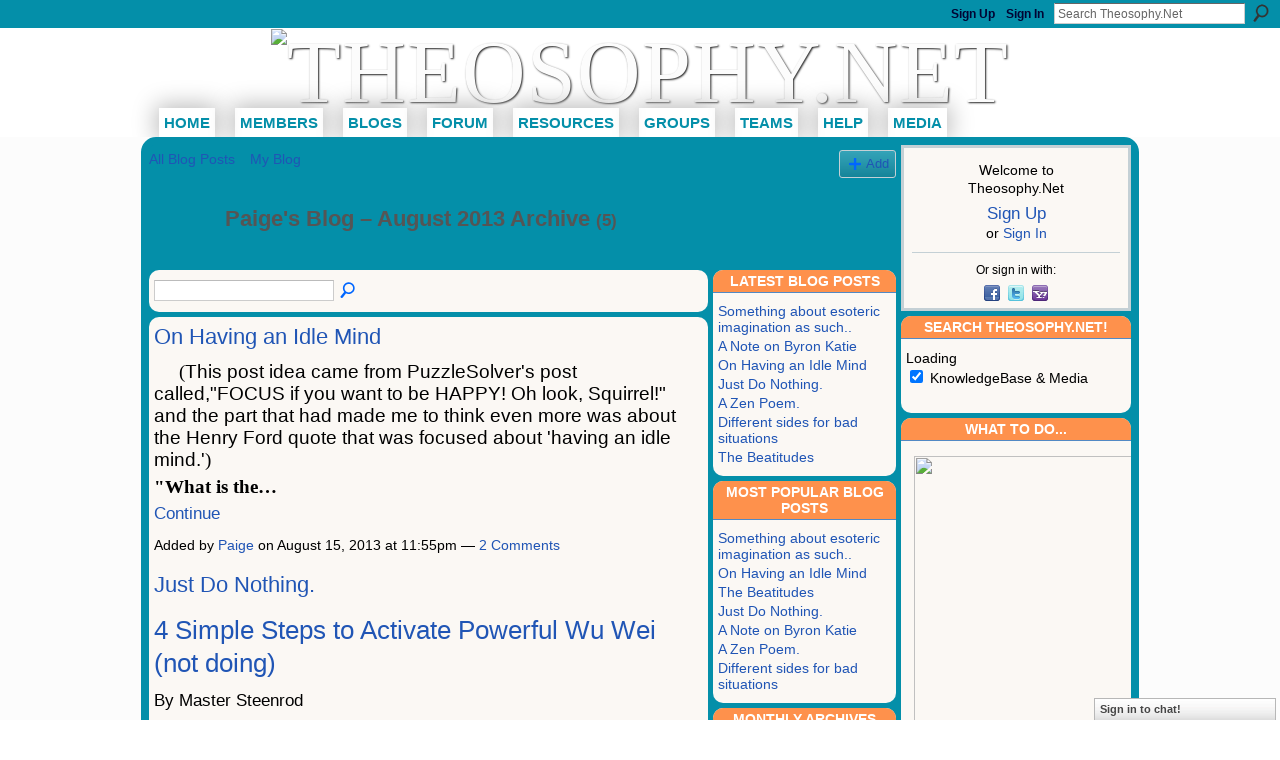

--- FILE ---
content_type: text/html; charset=UTF-8
request_url: https://theosophy.net/profiles/blog/list?user=1u8514xmyhk3r&month=08&year=2013&promoted=
body_size: 48347
content:
<!DOCTYPE html>
<html lang="en" xmlns:og="http://ogp.me/ns#">
<head data-layout-view="default" class="xj_layout_head">
<script>
    window.dataLayer = window.dataLayer || [];
        </script>
<!-- Google Tag Manager -->
<script>(function(w,d,s,l,i){w[l]=w[l]||[];w[l].push({'gtm.start':
new Date().getTime(),event:'gtm.js'});var f=d.getElementsByTagName(s)[0],
j=d.createElement(s),dl=l!='dataLayer'?'&l='+l:'';j.async=true;j.src=
'https://www.googletagmanager.com/gtm.js?id='+i+dl;f.parentNode.insertBefore(j,f);
})(window,document,'script','dataLayer','GTM-T5W4WQ');</script>
<!-- End Google Tag Manager -->
        <meta http-equiv="Content-Type" content="text/html; charset=utf-8" />
    <title>Paige&#039;s Blog - Theosophy.Net</title>
    <link rel="icon" href="https://theosophy.net/favicon.ico" type="image/x-icon" />
    <link rel="SHORTCUT ICON" href="https://theosophy.net/favicon.ico" type="image/x-icon" />
    <meta name="description" content="Paige's Blog | Forum for online conversations, blogs and news about theosophy, religion, spirituality and science." />
    <meta name="keywords" content="gnosticism, spirituality, esotericism, esoterism, science, theosophy, hermeticism" />
<meta name="title" content="Paige&#039;s Blog" />
<meta property="og:type" content="website" />
<meta property="og:url" content="https://theosophy.net/profiles/blog/list?user=1u8514xmyhk3r&amp;month=08&amp;year=2013&amp;promoted=" />
<meta property="og:title" content="Paige&#039;s Blog" />
<meta property="og:image" content="https://storage.ning.com/topology/rest/1.0/file/get/2753285400?profile=UPSCALE_150x150">
<meta name="twitter:card" content="summary" />
<meta name="twitter:title" content="Paige&#039;s Blog" />
<meta name="twitter:description" content="Paige's Blog | Forum for online conversations, blogs and news about theosophy, religion, spirituality and science." />
<meta name="twitter:image" content="https://storage.ning.com/topology/rest/1.0/file/get/2753285400?profile=UPSCALE_150x150" />
<link rel="image_src" href="https://storage.ning.com/topology/rest/1.0/file/get/2753285400?profile=UPSCALE_150x150" />
<script type="text/javascript">
    djConfig = { preventBackButtonFix: false, isDebug: false }
ning = {"CurrentApp":{"premium":true,"iconUrl":"https:\/\/storage.ning.com\/topology\/rest\/1.0\/file\/get\/2753285400?profile=UPSCALE_150x150","url":"httpstheosnet.ning.com","domains":["www.theosophy.net","theosophy.net"],"online":true,"privateSource":true,"id":"theosnet","appId":3055387,"description":"Forum for online conversations, blogs and news about theosophy, religion, spirituality and science.","name":"Theosophy.Net","owner":"b3yin6obesj5","createdDate":"2009-03-22T03:13:56.855Z","runOwnAds":false,"category":{"gnosticism":null,"spirituality":null,"esotericism":null,"esoterism":null,"science":null,"theosophy":null,"hermeticism":null},"tags":["gnosticism","spirituality","esotericism","esoterism","science","theosophy","hermeticism"]},"CurrentProfile":null,"maxFileUploadSize":7};
        (function(){
            if (!window.ning) { return; }

            var age, gender, rand, obfuscated, combined;

            obfuscated = document.cookie.match(/xgdi=([^;]+)/);
            if (obfuscated) {
                var offset = 100000;
                obfuscated = parseInt(obfuscated[1]);
                rand = obfuscated / offset;
                combined = (obfuscated % offset) ^ rand;
                age = combined % 1000;
                gender = (combined / 1000) & 3;
                gender = (gender == 1 ? 'm' : gender == 2 ? 'f' : 0);
                ning.viewer = {"age":age,"gender":gender};
            }
        })();

        if (window.location.hash.indexOf('#!/') == 0) {
        window.location.replace(window.location.hash.substr(2));
    }
    window.xg = window.xg || {};
xg.captcha = {
    'shouldShow': false,
    'siteKey': '6Ldf3AoUAAAAALPgNx2gcXc8a_5XEcnNseR6WmsT'
};
xg.addOnRequire = function(f) { xg.addOnRequire.functions.push(f); };
xg.addOnRequire.functions = [];
xg.addOnFacebookLoad = function (f) { xg.addOnFacebookLoad.functions.push(f); };
xg.addOnFacebookLoad.functions = [];
xg._loader = {
    p: 0,
    loading: function(set) {  this.p++; },
    onLoad: function(set) {
                this.p--;
        if (this.p == 0 && typeof(xg._loader.onDone) == 'function') {
            xg._loader.onDone();
        }
    }
};
xg._loader.loading('xnloader');
if (window.bzplcm) {
    window.bzplcm._profileCount = 0;
    window.bzplcm._profileSend = function() { if (window.bzplcm._profileCount++ == 1) window.bzplcm.send(); };
}
xg._loader.onDone = function() {
            if(window.bzplcm)window.bzplcm.start('ni');
        xg.shared.util.parseWidgets();    var addOnRequireFunctions = xg.addOnRequire.functions;
    xg.addOnRequire = function(f) { f(); };
    try {
        if (addOnRequireFunctions) { dojo.lang.forEach(addOnRequireFunctions, function(onRequire) { onRequire.apply(); }); }
    } catch (e) {
        if(window.bzplcm)window.bzplcm.ts('nx').send();
        throw e;
    }
    if(window.bzplcm) { window.bzplcm.stop('ni'); window.bzplcm._profileSend(); }
};
window.xn = { track: { event: function() {}, pageView: function() {}, registerCompletedFlow: function() {}, registerError: function() {}, timer: function() { return { lapTime: function() {} }; } } };</script>
<link rel="alternate" type="application/atom+xml" title="Paige&#039;s Blog - Theosophy.Net" href="https://theosophy.net/profiles/blog/feed?user=1u8514xmyhk3r&amp;xn_auth=no" />
<style type="text/css" media="screen,projection">
@import url("https://static.ning.com/socialnetworkmain/widgets/index/css/common-982.min.css?xn_version=3128532263");
@import url("https://static.ning.com/socialnetworkmain/widgets/profiles/css/component.min.css?xn_version=467783652");
@import url("https://static.ning.com/socialnetworkmain/widgets/chat/css/bottom-bar.min.css?xn_version=512265546");

</style>

<style type="text/css" media="screen,projection">
@import url("/generated-69468fcc59d333-75584425-css?xn_version=202512201152");

</style>

<style type="text/css" media="screen,projection">
@import url("/generated-69468fcc3e5f64-16505693-css?xn_version=202512201152");

</style>

<!--[if IE 6]>
    <link rel="stylesheet" type="text/css" href="https://static.ning.com/socialnetworkmain/widgets/index/css/common-ie6.min.css?xn_version=463104712" />
<![endif]-->
<!--[if IE 7]>
<link rel="stylesheet" type="text/css" href="https://static.ning.com/socialnetworkmain/widgets/index/css/common-ie7.css?xn_version=2712659298" />
<![endif]-->
<link rel="EditURI" type="application/rsd+xml" title="RSD" href="https://theosophy.net/profiles/blog/rsd" />
</head>
<body>
<!-- Google Tag Manager (noscript) -->
<noscript><iframe src="https://www.googletagmanager.com/ns.html?id=GTM-T5W4WQ"
height="0" width="0" style="display:none;visibility:hidden"></iframe></noscript>
<!-- End Google Tag Manager (noscript) -->
    <div class="xj_before_content">        <div id="xn_bar">
            <div id="xn_bar_menu">
                <div id="xn_bar_menu_branding" >
                                    </div>

                <div id="xn_bar_menu_more">
                    <form id="xn_bar_menu_search" method="GET" action="https://theosophy.net/main/search/search">
                        <fieldset>
                            <input type="text" name="q" id="xn_bar_menu_search_query" value="Search Theosophy.Net" _hint="Search Theosophy.Net" accesskey="4" class="text xj_search_hint" />
                            <a id="xn_bar_menu_search_submit" href="#" onclick="document.getElementById('xn_bar_menu_search').submit();return false">Search</a>
                        </fieldset>
                    </form>
                </div>

                            <ul id="xn_bar_menu_tabs">
                                            <li><a href="https://theosophy.net/main/authorization/signUp?target=https%3A%2F%2Ftheosophy.net%2Fprofiles%2Fblog%2Flist%3Fuser%3D1u8514xmyhk3r%26month%3D08%26year%3D2013%26promoted%3D">Sign Up</a></li>
                                                <li><a href="https://theosophy.net/main/authorization/signIn?target=https%3A%2F%2Ftheosophy.net%2Fprofiles%2Fblog%2Flist%3Fuser%3D1u8514xmyhk3r%26month%3D08%26year%3D2013%26promoted%3D">Sign In</a></li>
                                    </ul>
                        </div>
        </div>
        </div>
    <div class="xg_theme" data-layout-pack="brutus">
        <div id="xg_themebody">
            <div id="xg_ad_above_header" class="xg_ad xj_ad_above_header dy-displaynone">
                    
                </div>        
            <div id="xg_head">
                <div id="xg_masthead">
                    <h1 id="xg_sitename" class="xj_site_name"><a id="application_name_header_link" href="/"><img src="//storage.ning.com/topology/rest/1.0/file/get/3003250237?profile=original" alt="Theosophy.Net"></a></h1>
                    <p id="xg_sitedesc" class="xj_site_desc"></p>
                </div>
                <div id="xg_navigation" class="xj_navigation"><ul>
    <li id="xg_tab_xn65" class="xg_subtab"><a href="/main"><span>Home</span></a></li><li dojoType="SubTabHover" id="xg_tab_members" class="xg_subtab"><a href="/profiles/members/"><span>Members</span></a><div class="xg_subtab" style="display:none;position:absolute;"><ul class="xg_subtab" style="display:block;" ><li style="list-style:none !important;display:block;text-align:left;"><a href="/profiles/members/advancedSearch" style="float:none;"><span>Advanced Search</span></a></li></ul></div></li><li id="xg_tab_blogs" class="xg_subtab this"><a href="/profiles/blog/list"><span>Blogs</span></a></li><li id="xg_tab_forum" class="xg_subtab"><a href="/forum"><span>Forum</span></a></li><li dojoType="SubTabHover" id="xg_tab_xn6" class="xg_subtab"><a href="/groups"><span>Resources</span></a><div class="xg_subtab" style="display:none;position:absolute;"><ul class="xg_subtab" style="display:block;" ><li style="list-style:none !important;display:block;text-align:left;"><a href="http://storage.ning.com/topology/rest/1.0/file/get/2865767852?profile=original" target="_blank" style="float:none;"><span>Buddhist Texts</span></a></li><li style="list-style:none !important;display:block;text-align:left;"><a href="http://storage.ning.com/topology/rest/1.0/file/get/2865782133?profile=original" target="_blank" style="float:none;"><span>English Texts</span></a></li><li style="list-style:none !important;display:block;text-align:left;"><a href="http://storage.ning.com/topology/rest/1.0/file/get/2865767910?profile=original" target="_blank" style="float:none;"><span>Hindu Texts</span></a></li><li style="list-style:none !important;display:block;text-align:left;"><a href="http://storage.ning.com/topology/rest/1.0/file/get/2865767872?profile=original" target="_blank" style="float:none;"><span>Jain Texts</span></a></li><li style="list-style:none !important;display:block;text-align:left;"><a href="http://storage.ning.com/topology/rest/1.0/file/get/2865768048?profile=original" target="_blank" style="float:none;"><span>Suddha Dharma Mandala</span></a></li><li style="list-style:none !important;display:block;text-align:left;"><a href="/forum/topics/sanskrit-language-study" target="_blank" style="float:none;"><span>Sanskrit Lessons</span></a></li><li style="list-style:none !important;display:block;text-align:left;"><a href="http://storage.ning.com/topology/rest/1.0/file/get/2865768020?profile=original" target="_blank" style="float:none;"><span>The Theosophist</span></a></li><li style="list-style:none !important;display:block;text-align:left;"><a href="http://storage.ning.com/topology/rest/1.0/file/get/2865770162?profile=original" target="_blank" style="float:none;"><span>Lucifer</span></a></li><li style="list-style:none !important;display:block;text-align:left;"><a href="http://storage.ning.com/topology/rest/1.0/file/get/2865768014?profile=original" style="float:none;"><span>Stanzas</span></a></li><li style="list-style:none !important;display:block;text-align:left;"><a href="http://storage.ning.com/topology/rest/1.0/file/get/2865767902?profile=original" target="_blank" style="float:none;"><span>The Path</span></a></li><li style="list-style:none !important;display:block;text-align:left;"><a href="http://storage.ning.com/topology/rest/1.0/file/get/2865767735?profile=original" style="float:none;"><span>Misc. Documents</span></a></li></ul></div></li><li dojoType="SubTabHover" id="xg_tab_xn48" class="xg_subtab"><a href="/groups" target="_blank"><span>Groups</span></a><div class="xg_subtab" style="display:none;position:absolute;"><ul class="xg_subtab" style="display:block;" ><li style="list-style:none !important;display:block;text-align:left;"><a href="/group/news" target="_blank" style="float:none;"><span>News</span></a></li><li style="list-style:none !important;display:block;text-align:left;"><a href="/group/hpb-theosophy" style="float:none;"><span>HPB Theosophy</span></a></li></ul></div></li><li dojoType="SubTabHover" id="xg_tab_xn20" class="xg_subtab"><a href="/group/community-marketing-engagement"><span>Teams</span></a><div class="xg_subtab" style="display:none;position:absolute;"><ul class="xg_subtab" style="display:block;" ><li style="list-style:none !important;display:block;text-align:left;"><a href="/group/volunteer" target="_blank" style="float:none;"><span>Volunteers</span></a></li></ul></div></li><li id="xg_tab_xn26" class="xg_subtab"><a href="http://" target="_blank"><span>HELP</span></a></li><li id="xg_tab_xn62" class="xg_subtab"><a href="/video"><span>Media</span></a></li></ul>
</div>
            </div>
            <div id="xg_ad_below_header" class="xg_ad xj_ad_below_header dy-displaynone">
                        
                    </div>
            <div id="xg" class="xg_widget_profiles xg_widget_profiles_blog xg_widget_profiles_blog_list">
            	 
                <div id="xg_body">
                   
                    <div class="xj_notifications"></div>
                    <div class="xg_column xg_span-16" id="column1">
                        <div id="xg_canvas" class="xj_canvas">
                            <ul class="navigation easyclear"><li><a href="https://theosophy.net/profiles/blog/list">All Blog Posts</a></li><li><a href="https://theosophy.net/profiles/blog/list?my=1">My Blog</a></li><li class="right  xg_lightborder navbutton"><a href="https://theosophy.net/profiles/blog/new" class="xg_sprite xg_sprite-add">Add</a></li></ul><div class="xg_headline xg_headline-img">
    <div class="ib"><span class="xg_avatar"><a class="fn url" href="http://theosophy.net/profile/AyoCarter"  title="Paige"><span class="table_img dy-avatar dy-avatar-64 "><img  class="photo photo" src="https://storage.ning.com/topology/rest/1.0/file/get/2985087915?profile=RESIZE_64x64&amp;width=64&amp;height=64&amp;crop=1%3A1" alt="" /></span></a></span></div>
<div class="tb"><h1>Paige&#039;s Blog &ndash; August 2013 Archive <span class="count">(5)</span></h1>
    </div>
</div>
    <div class="xg_column xg_span-12">
        <div class="xg_module module_searchbar">
    <div class="xg_module_body">
        <form action="">
            <p class="left">
                                <input name="q" type="text" class="textfield" value=""  />
                                <a class="xg_icon xg_icon-search" title="Search Blog Posts" onclick="x$(this).parents('form').submit();" href="#">Search Blog Posts</a>
                            </p>
                    </form>
            </div>
</div>
        <div class="xg_module xg_blog xg_blog_list xg_blog_mypage">
                            <div class="xg_module_body">
                    <h3 class="title">
                                                <a href="https://theosophy.net/profiles/blogs/on-having-an-idle-mind" _snid="3055387:BlogPost:128737">On Having an Idle Mind</a>
                    </h3>
                    <div class="postbody">
                      <p>    <span class="font-size-4" style="font-family: 'book antiqua', palatino;"> (<span style="font-family: helvetica;">This post idea came from PuzzleSolver's post called,"FOCUS if you want to be HAPPY! Oh look, Squirrel!" and the part that had made me to think even more was about the Henry Ford quote that was focused about 'having an idle mind.'</span>)</span></p>
<p></p>
<p><span class="font-size-4" style="font-family: 'book antiqua', palatino;"><span><strong>"What is the…</strong></span></span></p>                      <a href="https://theosophy.net/profiles/blogs/on-having-an-idle-mind" class="xj_expandable">Continue</a>
                                          </div>
                    <p class="small">
                                                        Added by <a href="/profile/AyoCarter">Paige</a> on August 15, 2013 at 11:55pm                            —
                                                            <a href="https://theosophy.net/profiles/blogs/on-having-an-idle-mind#comments">2 Comments</a>
                                                </p>
                                    </div>
                            <div class="xg_module_body">
                    <h3 class="title">
                                                <a href="https://theosophy.net/profiles/blogs/just-do-nothing" _snid="3055387:BlogPost:128408">Just Do Nothing.</a>
                    </h3>
                    <div class="postbody">
                      <p></p>
<div class="entry-header"><h1><a rel=nofollow href="http://www.the-taoism-for-modern-world.com/simple-steps-wu-wei-not-doing/">4 Simple Steps to Activate Powerful Wu Wei (not doing)</a></h1>
<p class="autor">By Master Steenrod</p>
<p class="autor"></p>
<div class="clear"><p>The power of <a rel=nofollow href="http://www.the-taoism-for-modern-world.com/wei-wu-wei-not-doing-taoism/" title="Wei Wu Wei or Not Doing in Taoism">Wei Wu Wei</a>, commonly known as …</p>
</div>
</div>                      <a href="https://theosophy.net/profiles/blogs/just-do-nothing" class="xj_expandable">Continue</a>
                                          </div>
                    <p class="small">
                                                        Added by <a href="/profile/AyoCarter">Paige</a> on August 11, 2013 at 2:39am                            —
                                                            No Comments                                                </p>
                                    </div>
                            <div class="xg_module_body">
                    <h3 class="title">
                                                <a href="https://theosophy.net/profiles/blogs/a-zen-poem" _snid="3055387:BlogPost:128530">A Zen Poem.</a>
                    </h3>
                    <div class="postbody">
                      <p></p>
<p style="text-align: center;"><span style="color: #339966;">'To follow the path:</span></p>
<p style="text-align: center;"><span style="color: #339966;">look to the master,</span></p>
<p style="text-align: center;"><span style="color: #339966;">follow the master,</span></p>
<p style="text-align: center;"><span style="color: #339966;">walk with the master,</span></p>
<p style="text-align: center;"><span style="color: #339966;">see through the master,…</span></p>                      <a href="https://theosophy.net/profiles/blogs/a-zen-poem" class="xj_expandable">Continue</a>
                                          </div>
                    <p class="small">
                                                        Added by <a href="/profile/AyoCarter">Paige</a> on August 7, 2013 at 7:19pm                            —
                                                            <a href="https://theosophy.net/profiles/blogs/a-zen-poem#comments">2 Comments</a>
                                                </p>
                                    </div>
                            <div class="xg_module_body">
                    <h3 class="title">
                                                <a href="https://theosophy.net/profiles/blogs/different-sides-for-bad-situations" _snid="3055387:BlogPost:128527">Different sides for bad situations</a>
                    </h3>
                    <div class="postbody">
                      <p><strong>    <span style="font-family: 'comic sans ms', sans-serif;"><em>It seems like there are always bad situations because let's face it that it life. However, there are always different sides to every situations to help and/or guide us through the way. If we are not too hasty to make quick decisions out of panic, worry, anger or revenge we can then be able to be still within ourselves. The "being still" is that trusting, knowing and faith you got to have deep down inside to know…</em></span></strong></p>                      <a href="https://theosophy.net/profiles/blogs/different-sides-for-bad-situations" class="xj_expandable">Continue</a>
                                          </div>
                    <p class="small">
                                                        Added by <a href="/profile/AyoCarter">Paige</a> on August 7, 2013 at 1:28pm                            —
                                                            <a href="https://theosophy.net/profiles/blogs/different-sides-for-bad-situations#comments">1 Comment</a>
                                                </p>
                                    </div>
                            <div class="xg_module_body">
                    <h3 class="title">
                                                <a href="https://theosophy.net/profiles/blogs/the-beatitudes" _snid="3055387:BlogPost:128273">The Beatitudes</a>
                    </h3>
                    <div class="postbody">
                      <p><span style="font-family: 'comic sans ms', sans-serif;">   </span></p>
<h3><span class="text Matt-5-2" style="color: #ff0000;">'The Beatitudes</span></h3>
<p class="first-line-none"><span class="text Matt-5-2" style="color: #ff0000;">He said:</span></p>
<div class="poetry top-05"><p class="line"><span class="text Matt-5-3" id="en-NIV-23238" style="color: #ff0000;"><span class="woj"><span class="versenum">3 </span>“Blessed are the poor in spirit,…</span></span><br></br></p>
</div>                      <a href="https://theosophy.net/profiles/blogs/the-beatitudes" class="xj_expandable">Continue</a>
                                          </div>
                    <p class="small">
                                                        Added by <a href="/profile/AyoCarter">Paige</a> on August 5, 2013 at 12:34am                            —
                                                            <a href="https://theosophy.net/profiles/blogs/the-beatitudes#comments">1 Comment</a>
                                                </p>
                                    </div>
                        <div class="xg_module_foot">
                            <ul>
                    <li class="left"><a class="xg_icon xg_icon-rss" href="https://theosophy.net/profiles/blog/feed?user=1u8514xmyhk3r&amp;xn_auth=no">RSS</a></li>
                </ul>
                <p class="right"><a href="#" dojoType="FollowLink" _isFollowed="0" _addUrl="https://theosophy.net/main/content/startFollowingNewContent?user=1u8514xmyhk3r&amp;type=BlogPost&amp;xn_out=json" _removeUrl="https://theosophy.net/main/content/stopFollowingNewContent?user=1u8514xmyhk3r&amp;type=BlogPost&amp;xn_out=json" _addDescription="Email me when this member adds new blog posts" _removeDescription="Don&#039;t email me when this member adds new blog posts" _joinPromptText="" _signUpUrl="https://theosophy.net/main/authorization/signUp?target=https%3A%2F%2Ftheosophy.net%2Fprofiles%2Fblog%2Flist%3Fuser%3D1u8514xmyhk3r%26month%3D08%26year%3D2013%26promoted%3D"></a></p>            </div>
        </div>
    </div>
    <div class="xg_column xg_span-4 xg_last">
         <div class="xg_module">
    <div class="xg_module_head">
        <h2>Latest Blog Posts</h2>
    </div>
    <div class="xg_module_body">
        <ul class="nobullets">
                            <li><a href="https://theosophy.net/profiles/blogs/something-about-esoteric-imagination-as-such">Something about esoteric imagination as such..</a></li>
                            <li><a href="https://theosophy.net/profiles/blogs/a-note-on-byron-katie">A Note on Byron Katie</a></li>
                            <li><a href="https://theosophy.net/profiles/blogs/on-having-an-idle-mind">On Having an Idle Mind</a></li>
                            <li><a href="https://theosophy.net/profiles/blogs/just-do-nothing">Just Do Nothing.</a></li>
                            <li><a href="https://theosophy.net/profiles/blogs/a-zen-poem">A Zen Poem.</a></li>
                            <li><a href="https://theosophy.net/profiles/blogs/different-sides-for-bad-situations">Different sides for bad situations</a></li>
                            <li><a href="https://theosophy.net/profiles/blogs/the-beatitudes">The Beatitudes</a></li>
                    </ul>
    </div>
</div>

 <div class="xg_module">
    <div class="xg_module_head">
        <h2>Most Popular Blog Posts</h2>
    </div>
    <div class="xg_module_body">
        <ul class="nobullets">
                            <li><a href="https://theosophy.net/profiles/blogs/something-about-esoteric-imagination-as-such">Something about esoteric imagination as such..</a></li>
                            <li><a href="https://theosophy.net/profiles/blogs/on-having-an-idle-mind">On Having an Idle Mind</a></li>
                            <li><a href="https://theosophy.net/profiles/blogs/the-beatitudes">The Beatitudes</a></li>
                            <li><a href="https://theosophy.net/profiles/blogs/just-do-nothing">Just Do Nothing.</a></li>
                            <li><a href="https://theosophy.net/profiles/blogs/a-note-on-byron-katie">A Note on Byron Katie</a></li>
                            <li><a href="https://theosophy.net/profiles/blogs/a-zen-poem">A Zen Poem.</a></li>
                            <li><a href="https://theosophy.net/profiles/blogs/different-sides-for-bad-situations">Different sides for bad situations</a></li>
                    </ul>
    </div>
</div>

<div class="xg_module">
    <div class="xg_module_head">
        <h2>Monthly Archives</h2>
    </div>
    <div class="xg_module_body">
        <p><strong>2013</strong></p><ul class="nobullets"><li><a href="https://theosophy.net/profiles/blog/list?user=1u8514xmyhk3r&amp;month=09&amp;year=2013&amp;promoted=">September</a> (2)</li><li><a href="https://theosophy.net/profiles/blog/list?user=1u8514xmyhk3r&amp;month=08&amp;year=2013&amp;promoted=">August</a> (5)</li></ul>    </div>
</div>
    </div>

                        </div>
                    </div>
                    <div class="xg_column xg_span-5 xg_last" id="column2">
                        <div class="xj_user_info">    <div class="xg_module" id="xg_module_account">
        <div class="xg_module_body xg_signup xg_lightborder">
            <p>Welcome to<br />Theosophy.Net</p>
                        <p class="last-child"><big><strong><a href="https://theosophy.net/main/authorization/signUp?target=https%3A%2F%2Ftheosophy.net%2Fprofiles%2Fblog%2Flist%3Fuser%3D1u8514xmyhk3r%26month%3D08%26year%3D2013%26promoted%3D">Sign Up</a></strong></big><br/>or <a href="https://theosophy.net/main/authorization/signIn?target=https%3A%2F%2Ftheosophy.net%2Fprofiles%2Fblog%2Flist%3Fuser%3D1u8514xmyhk3r%26month%3D08%26year%3D2013%26promoted%3D" style="white-space:nowrap">Sign In</a></p>
                            <div class="xg_external_signup xg_lightborder xj_signup">
                    <p class="dy-small">Or sign in with:</p>
                    <ul class="providers">
            <li>
            <a
                onclick="xg.index.authorization.social.openAuthWindow(
                    'https://auth.ning.com/socialAuth/facebook?edfm=lHjCqagIvnGPi1aJokeIf95F%2BotTCYJ5NKYLjuCFdH9lBWbH5telm6gKDAMmg9K95R5fiQWISJBJILwx1KtO6wE7h27WTfQKy2iaYhqAgS9m%2Frgwkw%2FJJSS1pmdcejCzSPBQ%2BGYXBoEsI9fRgb0%2Br8tBkNhdohc8m7EsJMHUx0IrL5zERNxh%2Fm9V%2Fmp70razI%2Fgv2bdeHNfkZAIqEV3auoCubtKtCUorvEqcx4FxDIwm0CIZjYp0cKeSs6d98iJ8lC3VPBbPGzasukSo2InrNcbbJ4YKqodzcM1oh%2BNGqLGMyOmQ%2BUTQ55kcQUkUfyloe8JhVj0Hd0FhoOIL0r2M%2FOCZu1Dlx3rXpfeimyFh44afVdGhLvDQZ%2FllIlZfdq5qicSlQ5PqJmXgdynk5y8sEZeTqTq19WCAb3HqPKA4KOIUq7Tizwz17XHy5SJQ8N02jQvKDF%2FcC7cnMkSoohxp3x%2F1FizwuafyW77hLIUQdObhY3jlO78nShPNdco5vqXT'
                    ); return false;">
                            <span class="mini-service mini-service-facebook" title="Facebook"></span>
                        </a>
        </li>
            <li>
            <a
                onclick="xg.index.authorization.social.openAuthWindow(
                    'https://auth.ning.com/socialAuth/twitter?edfm=Kt3OpNOn7NjW653l1vGcT4uoHfZfkZ5iqWifnS%2FRtIRCYz2PVG8F7rrsWBFeqlAM6Dp0QtcnXYCrJLLDdWbrlVrhz2b2nMm%2FfB8JMWsUWnJDvxMTbuBpLV%2FKiXM2e2yTvqyCn%2F0PWQoryc3bWvyCam1iFE%2BJG19oQ9%2B9QyFSHV55OJyQyaHKte2kQh%2FDcKRQLEemW82UP8qO92DkgGPhINEKrNIAt3nBzXta7XMvl4GPj2OWXSNDW%2BfRMJXzifOqWaoMk84oMXcK3Cc1rM2yBsDaHSdyUDZkJ5OBcwClm0X%2BwU2Bzx6buWkCTYLvpSla1xflbceJ87CJ6xZ5yNADDQa%2FSOjEmDvu3YXV%2FfOFNZSLvFe0j44msoWf%2Fks1tndaeiYWEyT%2BPakbXdlRUpLq9GaLoey0a%2BhdcaDFlgJaiIbI8aGXVAxBw5nPlzZugZCFIk1vNOd%2F1UNwinL%2F2NDERWC75aagyqQHH6CA1VFqwc6lN6KGiA5oKEvr7tHv2yuH9hS4aOx9j1ZSouoVoE7oug%3D%3D'
                ); return false;">
                <span class="mini-service mini-service-twitter" title="Twitter"></span>
            </a>
        </li>
            <li>
            <a
                onclick="xg.index.authorization.social.openAuthWindow(
                    'https://auth.ning.com/socialAuth/yahooopenidconnect?edfm=bjYqdQ20HXRU6hj2BdI2Ee6cb29Be2F2xM9oW%2BTGtha4SlHmQZKLEqJfBqbP0zlsygyWSLYvc7AKT8iH19UJmtweArCCSSQbViNgmJjXKIanW1HngXtydvhoAy5XU8IOhZ5wOBWwvtQu7VzvxVKqFtoY7NXzttJCQVqnXFEQajCG1ayKemdqj8SeD%2FrvLUCxVjv1DOf1GKF%2B6BmWrdeZ03PZOdGIO%2Byladv6KeB0eWrmNNRCpYR6iBzOuajbCkuig708kfci8CpXK3ETDqFR%2FFCqiigQbO25fxwdjIpVBJDAkZgq6Vemmi%2FrAnPfhkg4H6TUevk4nlYDc0WTnUpdBYOMHOZzag1T1nvFx6w2kEpN8sT0AkKPs4tlwsuamsXQhHmV2LORyJGuM1yHo4OljA%3D%3D'
                ); return false;">
                <span class="mini-service mini-service-yahoo" title="Yahoo!"></span>
            </a>
        </li>
    </ul>
                </div>
                    </div>
    </div>
</div>
                        <div class="xj_sidebar_content"><div class="xg_module html_module module_text xg_reset" data-module_name="text"
        >
        <div class="xg_module_head"><h2>Search Theosophy.Net!</h2></div>
        <div class="xg_module_body xg_user_generated">
            <style type='text/css'>
/**/
/**/
  .gsc-control-cse {
    font-family: Arial, sans-serif;
    border-color: #FBF8F4;
    background-color: #FBF8F4;
  }
  .gsc-control-cse .gsc-table-result {
    font-family: Arial, sans-serif;
  }
  input.gsc-input {
    border-color: #D9D9D9;
  }
  input.gsc-search-button {
    border-color: #666666;
    background-color: #F15A24;
  }
  .gsc-tabHeader.gsc-tabhInactive {
    border-color: #FF9900;
    background-color: #FFFFFF;
  }
  .gsc-tabHeader.gsc-tabhActive {
    background-color: #E9E9E9;
    border-top-color:  #FF9900;
    border-bottom-color: #E9E9E9;
    border-right-color: #E9E9E9;

  }
  .gsc-tabsArea {
    border-color: #E9E9E9;
  }
  .gsc-webResult.gsc-result, .gsc-results .gsc-imageResult {
    border-color: #FFFFFF;
    background-color: #FFFFFF;
  }
  .gsc-webResult.gsc-result:hover, .gsc-imageResult:hover {
    border-color: #FFFFFF;
    background-color: #FFFFFF;
  }
  .gsc-webResult.gsc-result.gsc-promotion:hover {
    border-color: #FFFFFF;
    background-color: #FFFFFF;
  }
  .gs-webResult.gs-result a.gs-title:link, .gs-webResult.gs-result a.gs-title:link b, .gs-imageResult a.gs-title:link, .gs-imageResult a.gs-title:link b  {
    color: #0000CC;
  }
  .gs-webResult.gs-result a.gs-title:visited, .gs-webResult.gs-result a.gs-title:visited b, .gs-imageResult a.gs-title:visited, .gs-imageResult a.gs-title:visited b {
    color: #0000CC;
  }
  .gs-webResult.gs-result a.gs-title:hover, .gs-webResult.gs-result a.gs-title:hover b, .gs-imageResult a.gs-title:hover, .gs-imageResult a.gs-title:hover b {
    color: #0000CC;
  }
  .gs-webResult.gs-result a.gs-title:active, .gs-webResult.gs-result a.gs-title:active b, .gs-imageResult a.gs-title:active, .gs-imageResult a.gs-title:active b {
    color: #0000CC;
  }
  .gsc-cursor-page {
    color: #0000CC;
  }
  a.gsc-trailing-more-results:link {
    color: #0000CC;
  }
  .gs-webResult .gs-snippet, .gs-imageResult .gs-snippet, .gs-fileFormatType {
    color: #000000;
  }
  .gs-webResult div.gs-visibleUrl, .gs-imageResult div.gs-visibleUrl {
    color: #008000;
  }
  .gs-webResult div.gs-visibleUrl-short {
    color: #008000;
  }
  .gs-webResult div.gs-visibleUrl-short  {
    display: none;
  }
  .gs-webResult div.gs-visibleUrl-long {
    display: block;
  }
  .gs-promotion div.gs-visibleUrl-short {
    display: none;
  }
  .gs-promotion div.gs-visibleUrl-long  {
    display: block;
  }
  .gsc-cursor-box {
    border-color: #FFFFFF;
  }
  .gsc-results .gsc-cursor-box .gsc-cursor-page {
    border-color: #E9E9E9;
    background-color: #FFFFFF;
    color: #0000CC;
  }
  .gsc-results .gsc-cursor-box .gsc-cursor-current-page {
    border-color: #FF9900;
    background-color: #FFFFFF;
    color: #0000CC;
  }
  .gsc-webResult.gsc-result.gsc-promotion {
    border-color: #336699;
    background-color: #FFFFFF;
  }
  .gsc-completion-title {
    color: #0000CC;
  }
  .gsc-completion-snippet {
    color: #000000;
  }
  .gs-promotion a.gs-title:link,.gs-promotion a.gs-title:link *,.gs-promotion .gs-snippet a:link  {
    color: #0000CC;
  }
  .gs-promotion a.gs-title:visited,.gs-promotion a.gs-title:visited *,.gs-promotion .gs-snippet a:visited {
    color: #0000CC;
  }
  .gs-promotion a.gs-title:hover,.gs-promotion a.gs-title:hover *,.gs-promotion .gs-snippet a:hover  {
    color: #0000CC;
  }
  .gs-promotion a.gs-title:active,.gs-promotion a.gs-title:active *,.gs-promotion .gs-snippet a:active {
    color: #0000CC;
  }
  .gs-promotion .gs-snippet, .gs-promotion .gs-title .gs-promotion-title-right, .gs-promotion .gs-title .gs-promotion-title-right * {
    color: #000000;
  }
  .gs-promotion .gs-visibleUrl,.gs-promotion .gs-visibleUrl-short  {
    color: #008000;
  }
/**/
/**/
</style>
<div id='cse' style='width: 100%;'>Loading</div>
<script src='//www.google.com/jsapi' type='text/javascript'>
</script><script type='text/javascript'>
google.load('search', '1', {language: 'en', style: google.loader.themes.DEFAULT});
google.setOnLoadCallback(function() {
  var customSearchOptions = {};
  var orderByOptions = {};
  orderByOptions['keys'] = [{label: 'Relevance', key: ''} , {label: 'Date', key: 'date'}];
  customSearchOptions['enableOrderBy'] = true;
  customSearchOptions['orderByOptions'] = orderByOptions;
  var imageSearchOptions = {};
  imageSearchOptions['layout'] = 'google.search.ImageSearch.LAYOUT_POPUP';
  customSearchOptions['enableImageSearch'] = true;
  customSearchOptions['overlayResults'] = true;
  var customSearchControl =   new google.search.CustomSearchControl('015892147579135363746:l4zfzq1lktk', customSearchOptions);
  customSearchControl.setResultSetSize(google.search.Search.FILTERED_CSE_RESULTSET);
  var options = new google.search.DrawOptions();
  options.setAutoComplete(true);
  customSearchControl.draw('cse', options);
}, true);
</script>
<form><input id="Theosophy.Net" class="css-checkbox" checked="checked" type="checkbox" ></input> <label for="Theosophy.Net" name="Theosophy.Net" class="css-label">KnowledgeBase &amp; Media</label></form>
<p></p>
        </div>
        </div>
<div class="xg_module html_module module_text xg_reset" data-module_name="text"
        >
        <div class="xg_module_head"><h2>What to do...</h2></div>
        <div class="xg_module_body xg_user_generated">
            <p><img src="https://storage.ning.com/topology/rest/1.0/file/get/2996883181?profile=original" width="220" height="511" usemap="#Map" border="0"  /><map name="Map" id="Map">
<area shape="rect" coords="62,11,165,54" href="https://theosnet.ning.com/main/authorization/signUp" alt="Join Theosophy.Net" ></area>
<area shape="rect" coords="7,86,184,142" href="https://theosnet.ning.com/profiles/blog/list" alt="Blogs" ></area>
<area shape="rect" coords="53,154,202,207" href="https://theosnet.ning.com/forum" alt="Forum" ></area>
<area shape="rect" coords="6,224,203,279" href="https://theosnet.ning.com/chat" alt="Live Chat" ></area>
<area shape="rect" coords="46,282,191,339" href="https://theosnet.ning.com/main/invitation/new?xg_source=tab" alt="Invite" ></area>
<area shape="rect" coords="13,347,192,403" href="https://www.facebook.com/groups/theosnet/" alt="Facebook" ></area>
<area shape="rect" coords="36,422,206,484" href="https://www.facebook.com/groups/theosnet/" alt="Facebook Group" ></area>
<br /></map></p>
        </div>
        </div>
<div class="xg_module html_module module_text xg_reset" data-module_name="text"
        >
        <div class="xg_module_head"><h2>A New View of Theosophy</h2></div>
        <div class="xg_module_body xg_user_generated">
            <div><img src="https://storage.ning.com/topology/rest/1.0/file/get/2996883241?profile=original" name="AboutUsFAQ" width="220" height="126" usemap="#AboutUsFAQ" id="AboutUsFAQ" border="0"  /><map name="AboutUsFAQ" id="AboutUsFAQ2"><br />
<area shape="rect" coords="1,0,230,61" href="https://theosnet.ning.com/forum/topics/questionsabout-us" target="_self" alt="About" ></area>
<br />
<area shape="rect" coords="1,65,228,125" href="https://st2.ning.com/topology/rest/1.0/file/get/2865766375?profile=original" alt="FAQ" ></area></map></div>
<object width="220" height="124" _origwidth="220"><param name="movie" value="//www.youtube.com/v/l8YjJzKlOPA?hl=en_US&amp;version=3&amp;rel=0" ></param>
<param name="allowFullScreen" value="true" ></param>
<param name="allowscriptaccess" value="always" ></param>
<embed wmode="opaque" src="//www.youtube.com/v/l8YjJzKlOPA?hl=en_US&amp;version=3&amp;rel=0" type="application/x-shockwave-flash" width="220" height="124" allowscriptaccess="always" allowfullscreen="true" _origwidth="220"></embed></object>
        </div>
        </div>
<div class="xg_module html_module module_text xg_reset" data-module_name="text"
        >
        <div class="xg_module_head"><h2>Theosophy References</h2></div>
        <div class="xg_module_body xg_user_generated">
            <div><img src="https://storage.ning.com/topology/rest/1.0/file/get/2996888459?profile=original" width="220" height="587" usemap="#References" border="0"  /><map name="References" id="References&quot;"><br />
<area shape="rect" coords="2,3,218,62" href="https://en.wikipedia.org/wiki/Theosophy_(Boehmian)" target="new" alt="Wiki" ></area>
<area shape="rect" coords="2,66,218,135" href="https://en.wikipedia.org/wiki/Theosophy_(Boehmian)#Common_characteristics" target="new" alt="Characteristics" ></area>
<area shape="rect" coords="3,144,217,213" href="https://en.wikipedia.org/wiki/Theosophy_(Boehmian)#Historical_development" target="new" alt="History" ></area>
<area shape="rect" coords="3,219,217,284" href="http://en.wikipedia.org/wiki/Spirituality" target="new" alt="Spirituality" ></area>
<area shape="rect" coords="2,291,217,356" href="http://en.wikipedia.org/wiki/Esotericism" target="new" alt="Esotericism" ></area>
<area shape="rect" coords="2,371,216,435" href="http://en.wikipedia.org/wiki/Mysticism" target="new" alt="Mysticism" ></area>
<area shape="rect" coords="3,517,217,549" href="https://theosnet.ning.com/forum/topics/rules-of-the-road" target="_self" alt="RotR" ></area>
<area shape="rect" coords="4,554,216,585" href="https://theosnet.ning.com/main/authorization/termsOfService" target="_self" alt="ToS" ></area></map></div>
        </div>
        </div>
<div class="xg_module html_module module_text xg_reset" data-module_name="text"
        >
        <div class="xg_module_head"><h2>Our Friends</h2></div>
        <div class="xg_module_body xg_user_generated">
            <p><a href="http://www.historyoftheadepts.com/historyoftheadepts/" target="_blank"><img src="https://storage.ning.com/topology/rest/1.0/file/get/2996891308?profile=RESIZE_320x320" class="align-center" width="220"  /></a></p>
<p></p>
        </div>
        </div>
</div>
                    </div>
                </div>
            </div>
            <div id="xg_foot">
                <div id="xg_footcontent">
                    <div class="xj_foot_content"><p class="left">
    © 2026             &nbsp; Created by <a href="/profile/TheosNet">Theosophy Network</a>.            &nbsp;
    Powered by<a class="poweredBy-logo" href="https://www.ning.com/" title="" alt="" rel="dofollow">
    <img class="poweredbylogo" width="87" height="15" src="https://static.ning.com/socialnetworkmain/widgets/index/gfx/Ning_MM_footer_blk@2x.png?xn_version=3605040243"
         title="Ning Website Builder" alt="Website builder | Create website | Ning.com">
</a>    </p>
    <p class="right xg_lightfont">
                    <a href="https://theosophy.net/main/embeddable/list">Badges</a> &nbsp;|&nbsp;
                        <a href="https://theosophy.net/main/authorization/signUp?target=https%3A%2F%2Ftheosophy.net%2Fmain%2Findex%2Freport" dojoType="PromptToJoinLink" _joinPromptText="Please sign up or sign in to complete this step." _hasSignUp="true" _signInUrl="https://theosophy.net/main/authorization/signIn?target=https%3A%2F%2Ftheosophy.net%2Fmain%2Findex%2Freport">Report an Issue</a> &nbsp;|&nbsp;
                        <a href="https://theosophy.net/main/authorization/termsOfService?previousUrl=https%3A%2F%2Ftheosophy.net%2Fprofiles%2Fblog%2Flist%3Fuser%3D1u8514xmyhk3r%26month%3D08%26year%3D2013%26promoted%3D">Terms of Service</a>
            </p>
</div>
                </div>
            </div>
			<div id="xg_ad_below_footer" class="xg_ad xj_ad_below_footer dy-displaynone">
				
			</div>
        </div>
    </div>
    <div class="xj_after_content"><div id="xj_baz17246" class="xg_theme"></div>
<div id="xg_overlay" style="display:none;">
<!--[if lte IE 6.5]><iframe></iframe><![endif]-->
</div>
<!--googleoff: all--><noscript>
	<style type="text/css" media="screen">
        #xg { position:relative;top:120px; }
        #xn_bar { top:120px; }
	</style>
	<div class="errordesc noscript">
		<div>
            <h3><strong>Hello, you need to enable JavaScript to use Theosophy.Net.</strong></h3>
            <p>Please check your browser settings or contact your system administrator.</p>
			<img src="/xn_resources/widgets/index/gfx/jstrk_off.gif" alt="" height="1" width="1" />
		</div>
	</div>
</noscript><!--googleon: all-->
<script type="text/javascript" src="https://static.ning.com/socialnetworkmain/widgets/lib/core.min.js?xn_version=1651386455"></script>        <script>
            var sources = ["https:\/\/static.ning.com\/socialnetworkmain\/widgets\/lib\/js\/jquery\/jquery-ui.min.js?xn_version=2186421962","https:\/\/static.ning.com\/socialnetworkmain\/widgets\/lib\/js\/modernizr\/modernizr.custom.js?xn_version=202512201152","https:\/\/static.ning.com\/socialnetworkmain\/widgets\/lib\/js\/jquery\/jstorage.min.js?xn_version=1968060033","https:\/\/static.ning.com\/socialnetworkmain\/widgets\/lib\/js\/jquery\/jquery.autoResize.js?xn_version=202512201152","https:\/\/static.ning.com\/socialnetworkmain\/widgets\/lib\/js\/jquery\/jquery.jsonp.min.js?xn_version=1071124156","https:\/\/static.ning.com\/socialnetworkmain\/widgets\/lib\/js\/Base64.js?xn_version=202512201152","https:\/\/static.ning.com\/socialnetworkmain\/widgets\/lib\/js\/jquery\/jquery.ui.widget.js?xn_version=202512201152","https:\/\/static.ning.com\/socialnetworkmain\/widgets\/lib\/js\/jquery\/jquery.iframe-transport.js?xn_version=202512201152","https:\/\/static.ning.com\/socialnetworkmain\/widgets\/lib\/js\/jquery\/jquery.fileupload.js?xn_version=202512201152","https:\/\/storage.ning.com\/topology\/rest\/1.0\/file\/get\/12882203268?profile=original&r=1724772683","https:\/\/storage.ning.com\/topology\/rest\/1.0\/file\/get\/12882203653?profile=original&r=1724772683","https:\/\/storage.ning.com\/topology\/rest\/1.0\/file\/get\/11108773469?profile=original&r=1684134895","https:\/\/storage.ning.com\/topology\/rest\/1.0\/file\/get\/11108868457?profile=original&r=1684135197"];
            var numSources = sources.length;
                        var heads = document.getElementsByTagName('head');
            var node = heads.length > 0 ? heads[0] : document.body;
            var onloadFunctionsObj = {};

            var createScriptTagFunc = function(source) {
                var script = document.createElement('script');
                
                script.type = 'text/javascript';
                                var currentOnLoad = function() {xg._loader.onLoad(source);};
                if (script.readyState) { //for IE (including IE9)
                    script.onreadystatechange = function() {
                        if (script.readyState == 'complete' || script.readyState == 'loaded') {
                            script.onreadystatechange = null;
                            currentOnLoad();
                        }
                    }
                } else {
                   script.onerror = script.onload = currentOnLoad;
                }

                script.src = source;
                node.appendChild(script);
            };

            for (var i = 0; i < numSources; i++) {
                                xg._loader.loading(sources[i]);
                createScriptTagFunc(sources[i]);
            }
        </script>
    <script type="text/javascript">
if (!ning._) {ning._ = {}}
ning._.compat = { encryptedToken: "<empty>" }
ning._.CurrentServerTime = "2026-01-16T13:18:38+00:00";
ning._.probableScreenName = "";
ning._.domains = {
    base: 'ning.com',
    ports: { http: '80', ssl: '443' }
};
ning.loader.version = '202512201152'; // DEP-251220_1:477f7ee 33
djConfig.parseWidgets = false;
</script>
    <script type="text/javascript">
        xg.token = '';
xg.canTweet = false;
xg.cdnHost = 'static.ning.com';
xg.version = '202512201152';
xg.useMultiCdn = true;
xg.staticRoot = 'socialnetworkmain';
xg.xnTrackHost = null;
    xg.cdnDefaultPolicyHost = 'static';
    xg.cdnPolicy = [];
xg.global = xg.global || {};
xg.global.currentMozzle = 'profiles';
xg.global.userCanInvite = false;
xg.global.requestBase = '';
xg.global.locale = 'en_US';
xg.num_thousand_sep = ",";
xg.num_decimal_sep = ".";
(function() {
    dojo.addOnLoad(function() {
        if(window.bzplcm) { window.bzplcm.ts('hr'); window.bzplcm._profileSend(); }
            });
            xg._loader.onLoad('xnloader');
    })();    </script>
    <div class="xg_chat chatFooter signedOut" style="font-family:'Trebuchet MS', Arial, sans-serif">
        <div id="userListContainer" class="xg_verticalPane xg_userWidth">
            <div class="xg_chatBar xg_bottomBar xg_userBar">
                <a class="xg_info xg_info_full" href="/main/authorization/signIn?chat=true">Sign in to chat!</a>            </div>
        </div>
    </div>
<script>
    document.addEventListener("DOMContentLoaded", function () {
        if (!dataLayer) {
            return;
        }
        var handler = function (event) {
            var element = event.currentTarget;
            if (element.hasAttribute('data-track-disable')) {
                return;
            }
            var options = JSON.parse(element.getAttribute('data-track'));
            dataLayer.push({
                'event'         : 'trackEvent',
                'eventType'     : 'googleAnalyticsNetwork',
                'eventCategory' : options && options.category || '',
                'eventAction'   : options && options.action || '',
                'eventLabel'    : options && options.label || '',
                'eventValue'    : options && options.value || ''
            });
            if (options && options.ga4) {
                dataLayer.push(options.ga4);
            }
        };
        var elements = document.querySelectorAll('[data-track]');
        for (var i = 0; i < elements.length; i++) {
            elements[i].addEventListener('click', handler);
        }
    });
</script>

</div>
</body>
</html>
